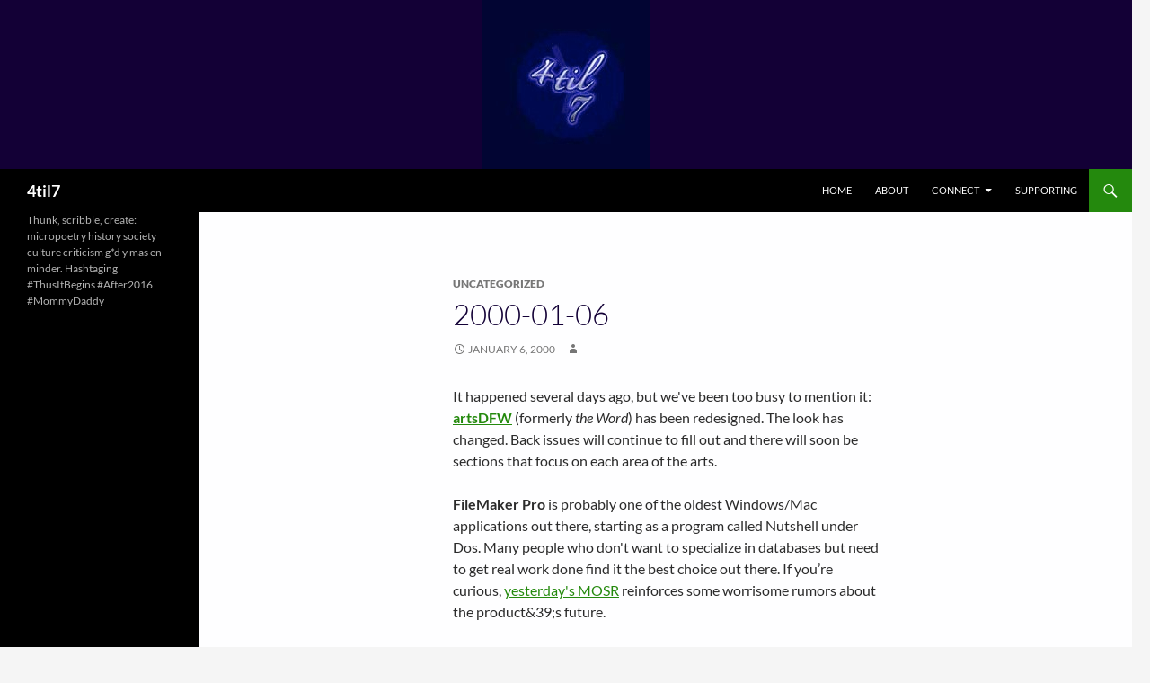

--- FILE ---
content_type: text/css
request_url: https://4til7.com/wp-content/plugins/bgapp_share/style.css?ver=6.9
body_size: 631
content:
.bgapp-share-wrapper div {
	float: left;
	margin-right: 10px;
	font-size	: 12pt;
}
.bgapp-share-wrapper div.share-on {
	font-weight: bold;
}

.bgapp-share-wrapper div.sbtn  {
	padding: 0px;
}
.bgapp-share-wrapper div.share-on,
.bgapp-share-wrapper div.sbtn a {
	padding: 0px 5px 0px 5px;
}
.bgapp-share-wrapper div.sbtn a {
	color: white;
}

.bgapp-share-wrapper div.facebook {
	background-color: #3a5795;
}
.bgapp-share-wrapper div.twitter {
	background-color: #55acee;
}
.bgapp-share-wrapper div.linkedin {
	background-color: #007bb6;
}
.bgapp-share-wrapper div.reddit {
	background-color: #cc5555;
}
.bgapp-share-wrapper div.email {
	background-color: #34D53B;
}

.bgapp-share-wrapper div a {
	text-decoration: none;
	border: none;
}

.clear {
	clear: left;
}